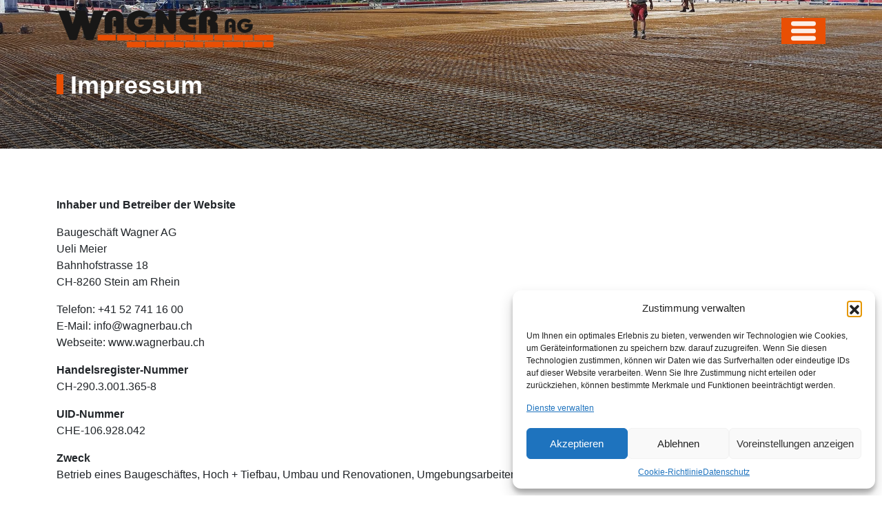

--- FILE ---
content_type: text/html; charset=UTF-8
request_url: https://www.wagnerbau.ch/impressum/
body_size: 13068
content:
<!DOCTYPE html>
<html lang="de-CH">
<head>
	<meta charset="UTF-8">
	<meta name="viewport" content="width=device-width, initial-scale=1, shrink-to-fit=no">
	<link rel="profile" href="http://gmpg.org/xfn/11">
	<meta name='robots' content='index, follow, max-image-preview:large, max-snippet:-1, max-video-preview:-1' />
	<style>img:is([sizes="auto" i], [sizes^="auto," i]) { contain-intrinsic-size: 3000px 1500px }</style>
	
<!-- Google Tag Manager for WordPress by gtm4wp.com -->
<script data-cfasync="false" data-pagespeed-no-defer>
	var gtm4wp_datalayer_name = "dataLayer";
	var dataLayer = dataLayer || [];
</script>
<!-- End Google Tag Manager for WordPress by gtm4wp.com -->
	<!-- This site is optimized with the Yoast SEO plugin v26.2 - https://yoast.com/wordpress/plugins/seo/ -->
	<title>Impressum - Wagnerbau</title>
	<link rel="canonical" href="https://www.wagnerbau.ch/impressum/" />
	<meta property="og:locale" content="de_DE" />
	<meta property="og:type" content="article" />
	<meta property="og:title" content="Impressum - Wagnerbau" />
	<meta property="og:description" content="Inhaber und Betreiber der Website Baugeschäft Wagner AG Ueli Meier Bahnhofstrasse 18 CH-8260 Stein am Rhein Telefon: +41 52 741 16 00 E-Mail: info@wagnerbau.ch Webseite: www.wagnerbau.ch Handelsregister-Nummer CH-290.3.001.365-8 UID-Nummer CHE-106.928.042 Zweck Betrieb eines Baugeschäftes, Hoch + Tiefbau, Umbau und Renovationen, Umgebungsarbeiten, Unterhalt. Konzeption / Gestaltung Mathias Horvat WERBE + PR AGENTUR DIENSTLEISTUNGEN Swiss Consulting Group" />
	<meta property="og:url" content="https://www.wagnerbau.ch/impressum/" />
	<meta property="og:site_name" content="Wagnerbau" />
	<meta property="article:publisher" content="https://www.facebook.com/profile.php?id=61580133249581#" />
	<meta property="article:modified_time" content="2025-08-19T11:54:22+00:00" />
	<meta property="og:image" content="https://www.wagnerbau.ch/wp-content/uploads/2025/08/Wagner-Bau-Stein-am-Rhein-qualitativ-hochwertiges-Baumeisterhandwerk-.jpg" />
	<meta property="og:image:width" content="1920" />
	<meta property="og:image:height" content="1080" />
	<meta property="og:image:type" content="image/jpeg" />
	<meta name="twitter:card" content="summary_large_image" />
	<meta name="twitter:label1" content="Geschätzte Lesezeit" />
	<meta name="twitter:data1" content="1 Minute" />
	<script type="application/ld+json" class="yoast-schema-graph">{"@context":"https://schema.org","@graph":[{"@type":"WebPage","@id":"https://www.wagnerbau.ch/impressum/","url":"https://www.wagnerbau.ch/impressum/","name":"Impressum - Wagnerbau","isPartOf":{"@id":"https://www.wagnerbau.ch/#website"},"primaryImageOfPage":{"@id":"https://www.wagnerbau.ch/impressum/#primaryimage"},"image":{"@id":"https://www.wagnerbau.ch/impressum/#primaryimage"},"thumbnailUrl":"https://www.wagnerbau.ch/wp-content/uploads/2025/08/Wagner-Bau-Stein-am-Rhein-qualitativ-hochwertiges-Baumeisterhandwerk-.jpg","datePublished":"2025-08-18T09:08:38+00:00","dateModified":"2025-08-19T11:54:22+00:00","breadcrumb":{"@id":"https://www.wagnerbau.ch/impressum/#breadcrumb"},"inLanguage":"de-CH","potentialAction":[{"@type":"ReadAction","target":["https://www.wagnerbau.ch/impressum/"]}]},{"@type":"ImageObject","inLanguage":"de-CH","@id":"https://www.wagnerbau.ch/impressum/#primaryimage","url":"https://www.wagnerbau.ch/wp-content/uploads/2025/08/Wagner-Bau-Stein-am-Rhein-qualitativ-hochwertiges-Baumeisterhandwerk-.jpg","contentUrl":"https://www.wagnerbau.ch/wp-content/uploads/2025/08/Wagner-Bau-Stein-am-Rhein-qualitativ-hochwertiges-Baumeisterhandwerk-.jpg","width":1920,"height":1080},{"@type":"BreadcrumbList","@id":"https://www.wagnerbau.ch/impressum/#breadcrumb","itemListElement":[{"@type":"ListItem","position":1,"name":"Startseite","item":"https://www.wagnerbau.ch/"},{"@type":"ListItem","position":2,"name":"Impressum"}]},{"@type":"WebSite","@id":"https://www.wagnerbau.ch/#website","url":"https://www.wagnerbau.ch/","name":"Wagnerbau","description":"Baugeschäft Wagner AG","publisher":{"@id":"https://www.wagnerbau.ch/#organization"},"potentialAction":[{"@type":"SearchAction","target":{"@type":"EntryPoint","urlTemplate":"https://www.wagnerbau.ch/?s={search_term_string}"},"query-input":{"@type":"PropertyValueSpecification","valueRequired":true,"valueName":"search_term_string"}}],"inLanguage":"de-CH"},{"@type":"Organization","@id":"https://www.wagnerbau.ch/#organization","name":"Wagnerbau Baugeschäft Wagner AG","url":"https://www.wagnerbau.ch/","logo":{"@type":"ImageObject","inLanguage":"de-CH","@id":"https://www.wagnerbau.ch/#/schema/logo/image/","url":"https://www.wagnerbau.ch/wp-content/uploads/2025/08/wagner-logo.png","contentUrl":"https://www.wagnerbau.ch/wp-content/uploads/2025/08/wagner-logo.png","width":450,"height":90,"caption":"Wagnerbau Baugeschäft Wagner AG"},"image":{"@id":"https://www.wagnerbau.ch/#/schema/logo/image/"},"sameAs":["https://www.facebook.com/profile.php?id=61580133249581#","https://www.instagram.com/reel/DOghWDliIr-/?hl=bg"]}]}</script>
	<!-- / Yoast SEO plugin. -->


<link rel='dns-prefetch' href='//cdn.jsdelivr.net' />
<link rel="alternate" type="application/rss+xml" title="Wagnerbau &raquo; Feed" href="https://www.wagnerbau.ch/feed/" />
<link rel="alternate" type="application/rss+xml" title="Wagnerbau &raquo; Kommentar-Feed" href="https://www.wagnerbau.ch/comments/feed/" />
<script>
window._wpemojiSettings = {"baseUrl":"https:\/\/s.w.org\/images\/core\/emoji\/16.0.1\/72x72\/","ext":".png","svgUrl":"https:\/\/s.w.org\/images\/core\/emoji\/16.0.1\/svg\/","svgExt":".svg","source":{"concatemoji":"https:\/\/www.wagnerbau.ch\/wp-includes\/js\/wp-emoji-release.min.js?ver=6.8.3"}};
/*! This file is auto-generated */
!function(s,n){var o,i,e;function c(e){try{var t={supportTests:e,timestamp:(new Date).valueOf()};sessionStorage.setItem(o,JSON.stringify(t))}catch(e){}}function p(e,t,n){e.clearRect(0,0,e.canvas.width,e.canvas.height),e.fillText(t,0,0);var t=new Uint32Array(e.getImageData(0,0,e.canvas.width,e.canvas.height).data),a=(e.clearRect(0,0,e.canvas.width,e.canvas.height),e.fillText(n,0,0),new Uint32Array(e.getImageData(0,0,e.canvas.width,e.canvas.height).data));return t.every(function(e,t){return e===a[t]})}function u(e,t){e.clearRect(0,0,e.canvas.width,e.canvas.height),e.fillText(t,0,0);for(var n=e.getImageData(16,16,1,1),a=0;a<n.data.length;a++)if(0!==n.data[a])return!1;return!0}function f(e,t,n,a){switch(t){case"flag":return n(e,"\ud83c\udff3\ufe0f\u200d\u26a7\ufe0f","\ud83c\udff3\ufe0f\u200b\u26a7\ufe0f")?!1:!n(e,"\ud83c\udde8\ud83c\uddf6","\ud83c\udde8\u200b\ud83c\uddf6")&&!n(e,"\ud83c\udff4\udb40\udc67\udb40\udc62\udb40\udc65\udb40\udc6e\udb40\udc67\udb40\udc7f","\ud83c\udff4\u200b\udb40\udc67\u200b\udb40\udc62\u200b\udb40\udc65\u200b\udb40\udc6e\u200b\udb40\udc67\u200b\udb40\udc7f");case"emoji":return!a(e,"\ud83e\udedf")}return!1}function g(e,t,n,a){var r="undefined"!=typeof WorkerGlobalScope&&self instanceof WorkerGlobalScope?new OffscreenCanvas(300,150):s.createElement("canvas"),o=r.getContext("2d",{willReadFrequently:!0}),i=(o.textBaseline="top",o.font="600 32px Arial",{});return e.forEach(function(e){i[e]=t(o,e,n,a)}),i}function t(e){var t=s.createElement("script");t.src=e,t.defer=!0,s.head.appendChild(t)}"undefined"!=typeof Promise&&(o="wpEmojiSettingsSupports",i=["flag","emoji"],n.supports={everything:!0,everythingExceptFlag:!0},e=new Promise(function(e){s.addEventListener("DOMContentLoaded",e,{once:!0})}),new Promise(function(t){var n=function(){try{var e=JSON.parse(sessionStorage.getItem(o));if("object"==typeof e&&"number"==typeof e.timestamp&&(new Date).valueOf()<e.timestamp+604800&&"object"==typeof e.supportTests)return e.supportTests}catch(e){}return null}();if(!n){if("undefined"!=typeof Worker&&"undefined"!=typeof OffscreenCanvas&&"undefined"!=typeof URL&&URL.createObjectURL&&"undefined"!=typeof Blob)try{var e="postMessage("+g.toString()+"("+[JSON.stringify(i),f.toString(),p.toString(),u.toString()].join(",")+"));",a=new Blob([e],{type:"text/javascript"}),r=new Worker(URL.createObjectURL(a),{name:"wpTestEmojiSupports"});return void(r.onmessage=function(e){c(n=e.data),r.terminate(),t(n)})}catch(e){}c(n=g(i,f,p,u))}t(n)}).then(function(e){for(var t in e)n.supports[t]=e[t],n.supports.everything=n.supports.everything&&n.supports[t],"flag"!==t&&(n.supports.everythingExceptFlag=n.supports.everythingExceptFlag&&n.supports[t]);n.supports.everythingExceptFlag=n.supports.everythingExceptFlag&&!n.supports.flag,n.DOMReady=!1,n.readyCallback=function(){n.DOMReady=!0}}).then(function(){return e}).then(function(){var e;n.supports.everything||(n.readyCallback(),(e=n.source||{}).concatemoji?t(e.concatemoji):e.wpemoji&&e.twemoji&&(t(e.twemoji),t(e.wpemoji)))}))}((window,document),window._wpemojiSettings);
</script>
<link rel='stylesheet' id='twb-open-sans-css' href='https://fonts.googleapis.com/css?family=Open+Sans%3A300%2C400%2C500%2C600%2C700%2C800&#038;display=swap&#038;ver=6.8.3' media='all' />
<!-- <link rel='stylesheet' id='twbbwg-global-css' href='https://www.wagnerbau.ch/wp-content/plugins/photo-gallery/booster/assets/css/global.css?ver=1.0.0' media='all' /> -->
<link rel="stylesheet" type="text/css" href="//www.wagnerbau.ch/wp-content/cache/wpfc-minified/la9b7oeu/4dzdk.css" media="all"/>
<style id='wp-emoji-styles-inline-css'>

	img.wp-smiley, img.emoji {
		display: inline !important;
		border: none !important;
		box-shadow: none !important;
		height: 1em !important;
		width: 1em !important;
		margin: 0 0.07em !important;
		vertical-align: -0.1em !important;
		background: none !important;
		padding: 0 !important;
	}
</style>
<!-- <link rel='stylesheet' id='wp-block-library-css' href='https://www.wagnerbau.ch/wp-includes/css/dist/block-library/style.min.css?ver=6.8.3' media='all' /> -->
<link rel="stylesheet" type="text/css" href="//www.wagnerbau.ch/wp-content/cache/wpfc-minified/qm0b54uj/4dzdk.css" media="all"/>
<style id='classic-theme-styles-inline-css'>
/*! This file is auto-generated */
.wp-block-button__link{color:#fff;background-color:#32373c;border-radius:9999px;box-shadow:none;text-decoration:none;padding:calc(.667em + 2px) calc(1.333em + 2px);font-size:1.125em}.wp-block-file__button{background:#32373c;color:#fff;text-decoration:none}
</style>
<style id='global-styles-inline-css'>
:root{--wp--preset--aspect-ratio--square: 1;--wp--preset--aspect-ratio--4-3: 4/3;--wp--preset--aspect-ratio--3-4: 3/4;--wp--preset--aspect-ratio--3-2: 3/2;--wp--preset--aspect-ratio--2-3: 2/3;--wp--preset--aspect-ratio--16-9: 16/9;--wp--preset--aspect-ratio--9-16: 9/16;--wp--preset--color--black: #000000;--wp--preset--color--cyan-bluish-gray: #abb8c3;--wp--preset--color--white: #fff;--wp--preset--color--pale-pink: #f78da7;--wp--preset--color--vivid-red: #cf2e2e;--wp--preset--color--luminous-vivid-orange: #ff6900;--wp--preset--color--luminous-vivid-amber: #fcb900;--wp--preset--color--light-green-cyan: #7bdcb5;--wp--preset--color--vivid-green-cyan: #00d084;--wp--preset--color--pale-cyan-blue: #8ed1fc;--wp--preset--color--vivid-cyan-blue: #0693e3;--wp--preset--color--vivid-purple: #9b51e0;--wp--preset--color--blue: #007bff;--wp--preset--color--indigo: #6610f2;--wp--preset--color--purple: #5533ff;--wp--preset--color--pink: #e83e8c;--wp--preset--color--red: #dc3545;--wp--preset--color--orange: #fd7e14;--wp--preset--color--yellow: #ffc107;--wp--preset--color--green: #28a745;--wp--preset--color--teal: #20c997;--wp--preset--color--cyan: #17a2b8;--wp--preset--color--gray: #6c757d;--wp--preset--color--gray-dark: #343a40;--wp--preset--gradient--vivid-cyan-blue-to-vivid-purple: linear-gradient(135deg,rgba(6,147,227,1) 0%,rgb(155,81,224) 100%);--wp--preset--gradient--light-green-cyan-to-vivid-green-cyan: linear-gradient(135deg,rgb(122,220,180) 0%,rgb(0,208,130) 100%);--wp--preset--gradient--luminous-vivid-amber-to-luminous-vivid-orange: linear-gradient(135deg,rgba(252,185,0,1) 0%,rgba(255,105,0,1) 100%);--wp--preset--gradient--luminous-vivid-orange-to-vivid-red: linear-gradient(135deg,rgba(255,105,0,1) 0%,rgb(207,46,46) 100%);--wp--preset--gradient--very-light-gray-to-cyan-bluish-gray: linear-gradient(135deg,rgb(238,238,238) 0%,rgb(169,184,195) 100%);--wp--preset--gradient--cool-to-warm-spectrum: linear-gradient(135deg,rgb(74,234,220) 0%,rgb(151,120,209) 20%,rgb(207,42,186) 40%,rgb(238,44,130) 60%,rgb(251,105,98) 80%,rgb(254,248,76) 100%);--wp--preset--gradient--blush-light-purple: linear-gradient(135deg,rgb(255,206,236) 0%,rgb(152,150,240) 100%);--wp--preset--gradient--blush-bordeaux: linear-gradient(135deg,rgb(254,205,165) 0%,rgb(254,45,45) 50%,rgb(107,0,62) 100%);--wp--preset--gradient--luminous-dusk: linear-gradient(135deg,rgb(255,203,112) 0%,rgb(199,81,192) 50%,rgb(65,88,208) 100%);--wp--preset--gradient--pale-ocean: linear-gradient(135deg,rgb(255,245,203) 0%,rgb(182,227,212) 50%,rgb(51,167,181) 100%);--wp--preset--gradient--electric-grass: linear-gradient(135deg,rgb(202,248,128) 0%,rgb(113,206,126) 100%);--wp--preset--gradient--midnight: linear-gradient(135deg,rgb(2,3,129) 0%,rgb(40,116,252) 100%);--wp--preset--font-size--small: 13px;--wp--preset--font-size--medium: 20px;--wp--preset--font-size--large: 36px;--wp--preset--font-size--x-large: 42px;--wp--preset--spacing--20: 0.44rem;--wp--preset--spacing--30: 0.67rem;--wp--preset--spacing--40: 1rem;--wp--preset--spacing--50: 1.5rem;--wp--preset--spacing--60: 2.25rem;--wp--preset--spacing--70: 3.38rem;--wp--preset--spacing--80: 5.06rem;--wp--preset--shadow--natural: 6px 6px 9px rgba(0, 0, 0, 0.2);--wp--preset--shadow--deep: 12px 12px 50px rgba(0, 0, 0, 0.4);--wp--preset--shadow--sharp: 6px 6px 0px rgba(0, 0, 0, 0.2);--wp--preset--shadow--outlined: 6px 6px 0px -3px rgba(255, 255, 255, 1), 6px 6px rgba(0, 0, 0, 1);--wp--preset--shadow--crisp: 6px 6px 0px rgba(0, 0, 0, 1);}:where(.is-layout-flex){gap: 0.5em;}:where(.is-layout-grid){gap: 0.5em;}body .is-layout-flex{display: flex;}.is-layout-flex{flex-wrap: wrap;align-items: center;}.is-layout-flex > :is(*, div){margin: 0;}body .is-layout-grid{display: grid;}.is-layout-grid > :is(*, div){margin: 0;}:where(.wp-block-columns.is-layout-flex){gap: 2em;}:where(.wp-block-columns.is-layout-grid){gap: 2em;}:where(.wp-block-post-template.is-layout-flex){gap: 1.25em;}:where(.wp-block-post-template.is-layout-grid){gap: 1.25em;}.has-black-color{color: var(--wp--preset--color--black) !important;}.has-cyan-bluish-gray-color{color: var(--wp--preset--color--cyan-bluish-gray) !important;}.has-white-color{color: var(--wp--preset--color--white) !important;}.has-pale-pink-color{color: var(--wp--preset--color--pale-pink) !important;}.has-vivid-red-color{color: var(--wp--preset--color--vivid-red) !important;}.has-luminous-vivid-orange-color{color: var(--wp--preset--color--luminous-vivid-orange) !important;}.has-luminous-vivid-amber-color{color: var(--wp--preset--color--luminous-vivid-amber) !important;}.has-light-green-cyan-color{color: var(--wp--preset--color--light-green-cyan) !important;}.has-vivid-green-cyan-color{color: var(--wp--preset--color--vivid-green-cyan) !important;}.has-pale-cyan-blue-color{color: var(--wp--preset--color--pale-cyan-blue) !important;}.has-vivid-cyan-blue-color{color: var(--wp--preset--color--vivid-cyan-blue) !important;}.has-vivid-purple-color{color: var(--wp--preset--color--vivid-purple) !important;}.has-black-background-color{background-color: var(--wp--preset--color--black) !important;}.has-cyan-bluish-gray-background-color{background-color: var(--wp--preset--color--cyan-bluish-gray) !important;}.has-white-background-color{background-color: var(--wp--preset--color--white) !important;}.has-pale-pink-background-color{background-color: var(--wp--preset--color--pale-pink) !important;}.has-vivid-red-background-color{background-color: var(--wp--preset--color--vivid-red) !important;}.has-luminous-vivid-orange-background-color{background-color: var(--wp--preset--color--luminous-vivid-orange) !important;}.has-luminous-vivid-amber-background-color{background-color: var(--wp--preset--color--luminous-vivid-amber) !important;}.has-light-green-cyan-background-color{background-color: var(--wp--preset--color--light-green-cyan) !important;}.has-vivid-green-cyan-background-color{background-color: var(--wp--preset--color--vivid-green-cyan) !important;}.has-pale-cyan-blue-background-color{background-color: var(--wp--preset--color--pale-cyan-blue) !important;}.has-vivid-cyan-blue-background-color{background-color: var(--wp--preset--color--vivid-cyan-blue) !important;}.has-vivid-purple-background-color{background-color: var(--wp--preset--color--vivid-purple) !important;}.has-black-border-color{border-color: var(--wp--preset--color--black) !important;}.has-cyan-bluish-gray-border-color{border-color: var(--wp--preset--color--cyan-bluish-gray) !important;}.has-white-border-color{border-color: var(--wp--preset--color--white) !important;}.has-pale-pink-border-color{border-color: var(--wp--preset--color--pale-pink) !important;}.has-vivid-red-border-color{border-color: var(--wp--preset--color--vivid-red) !important;}.has-luminous-vivid-orange-border-color{border-color: var(--wp--preset--color--luminous-vivid-orange) !important;}.has-luminous-vivid-amber-border-color{border-color: var(--wp--preset--color--luminous-vivid-amber) !important;}.has-light-green-cyan-border-color{border-color: var(--wp--preset--color--light-green-cyan) !important;}.has-vivid-green-cyan-border-color{border-color: var(--wp--preset--color--vivid-green-cyan) !important;}.has-pale-cyan-blue-border-color{border-color: var(--wp--preset--color--pale-cyan-blue) !important;}.has-vivid-cyan-blue-border-color{border-color: var(--wp--preset--color--vivid-cyan-blue) !important;}.has-vivid-purple-border-color{border-color: var(--wp--preset--color--vivid-purple) !important;}.has-vivid-cyan-blue-to-vivid-purple-gradient-background{background: var(--wp--preset--gradient--vivid-cyan-blue-to-vivid-purple) !important;}.has-light-green-cyan-to-vivid-green-cyan-gradient-background{background: var(--wp--preset--gradient--light-green-cyan-to-vivid-green-cyan) !important;}.has-luminous-vivid-amber-to-luminous-vivid-orange-gradient-background{background: var(--wp--preset--gradient--luminous-vivid-amber-to-luminous-vivid-orange) !important;}.has-luminous-vivid-orange-to-vivid-red-gradient-background{background: var(--wp--preset--gradient--luminous-vivid-orange-to-vivid-red) !important;}.has-very-light-gray-to-cyan-bluish-gray-gradient-background{background: var(--wp--preset--gradient--very-light-gray-to-cyan-bluish-gray) !important;}.has-cool-to-warm-spectrum-gradient-background{background: var(--wp--preset--gradient--cool-to-warm-spectrum) !important;}.has-blush-light-purple-gradient-background{background: var(--wp--preset--gradient--blush-light-purple) !important;}.has-blush-bordeaux-gradient-background{background: var(--wp--preset--gradient--blush-bordeaux) !important;}.has-luminous-dusk-gradient-background{background: var(--wp--preset--gradient--luminous-dusk) !important;}.has-pale-ocean-gradient-background{background: var(--wp--preset--gradient--pale-ocean) !important;}.has-electric-grass-gradient-background{background: var(--wp--preset--gradient--electric-grass) !important;}.has-midnight-gradient-background{background: var(--wp--preset--gradient--midnight) !important;}.has-small-font-size{font-size: var(--wp--preset--font-size--small) !important;}.has-medium-font-size{font-size: var(--wp--preset--font-size--medium) !important;}.has-large-font-size{font-size: var(--wp--preset--font-size--large) !important;}.has-x-large-font-size{font-size: var(--wp--preset--font-size--x-large) !important;}
:where(.wp-block-post-template.is-layout-flex){gap: 1.25em;}:where(.wp-block-post-template.is-layout-grid){gap: 1.25em;}
:where(.wp-block-columns.is-layout-flex){gap: 2em;}:where(.wp-block-columns.is-layout-grid){gap: 2em;}
:root :where(.wp-block-pullquote){font-size: 1.5em;line-height: 1.6;}
</style>
<!-- <link rel='stylesheet' id='contact-form-7-css' href='https://www.wagnerbau.ch/wp-content/plugins/contact-form-7/includes/css/styles.css?ver=6.1.3' media='all' /> -->
<!-- <link rel='stylesheet' id='bwg_fonts-css' href='https://www.wagnerbau.ch/wp-content/plugins/photo-gallery/css/bwg-fonts/fonts.css?ver=0.0.1' media='all' /> -->
<!-- <link rel='stylesheet' id='sumoselect-css' href='https://www.wagnerbau.ch/wp-content/plugins/photo-gallery/css/sumoselect.min.css?ver=3.4.6' media='all' /> -->
<!-- <link rel='stylesheet' id='mCustomScrollbar-css' href='https://www.wagnerbau.ch/wp-content/plugins/photo-gallery/css/jquery.mCustomScrollbar.min.css?ver=3.1.5' media='all' /> -->
<link rel="stylesheet" type="text/css" href="//www.wagnerbau.ch/wp-content/cache/wpfc-minified/dgjfdxh5/4dzdk.css" media="all"/>
<link rel='stylesheet' id='bwg_googlefonts-css' href='https://fonts.googleapis.com/css?family=Ubuntu&#038;subset=greek,latin,greek-ext,vietnamese,cyrillic-ext,latin-ext,cyrillic' media='all' />
<!-- <link rel='stylesheet' id='bwg_frontend-css' href='https://www.wagnerbau.ch/wp-content/plugins/photo-gallery/css/styles.min.css?ver=1.8.35' media='all' /> -->
<!-- <link rel='stylesheet' id='cmplz-general-css' href='https://www.wagnerbau.ch/wp-content/plugins/complianz-gdpr/assets/css/cookieblocker.min.css?ver=1761994998' media='all' /> -->
<!-- <link rel='stylesheet' id='swisstheme-styles-css' href='https://www.wagnerbau.ch/wp-content/themes/swissTheme/css/theme.min.css?ver=2.0.1761994775' media='all' /> -->
<!-- <link rel='stylesheet' id='swisstheme-custom-styles-css' href='https://www.wagnerbau.ch/wp-content/themes/swissTheme/css/custom.css?ver=2.0.1761994775' media='all' /> -->
<link rel="stylesheet" type="text/css" href="//www.wagnerbau.ch/wp-content/cache/wpfc-minified/ke01pvdg/4dzdk.css" media="all"/>
<link rel='stylesheet' id='swisstheme-swiper-styles-css' href='https://cdn.jsdelivr.net/npm/swiper@11/swiper-bundle.min.css?ver=2.0.1761994775' media='all' />
<script src='//www.wagnerbau.ch/wp-content/cache/wpfc-minified/qj1mfv9g/4dzdk.js' type="text/javascript"></script>
<!-- <script src="https://www.wagnerbau.ch/wp-includes/js/jquery/jquery.min.js?ver=3.7.1" id="jquery-core-js"></script> -->
<!-- <script src="https://www.wagnerbau.ch/wp-includes/js/jquery/jquery-migrate.min.js?ver=3.4.1" id="jquery-migrate-js"></script> -->
<!-- <script src="https://www.wagnerbau.ch/wp-content/plugins/photo-gallery/booster/assets/js/circle-progress.js?ver=1.2.2" id="twbbwg-circle-js"></script> -->
<script id="twbbwg-global-js-extra">
var twb = {"nonce":"91cad84cf5","ajax_url":"https:\/\/www.wagnerbau.ch\/wp-admin\/admin-ajax.php","plugin_url":"https:\/\/www.wagnerbau.ch\/wp-content\/plugins\/photo-gallery\/booster","href":"https:\/\/www.wagnerbau.ch\/wp-admin\/admin.php?page=twbbwg_photo-gallery"};
var twb = {"nonce":"91cad84cf5","ajax_url":"https:\/\/www.wagnerbau.ch\/wp-admin\/admin-ajax.php","plugin_url":"https:\/\/www.wagnerbau.ch\/wp-content\/plugins\/photo-gallery\/booster","href":"https:\/\/www.wagnerbau.ch\/wp-admin\/admin.php?page=twbbwg_photo-gallery"};
</script>
<script src='//www.wagnerbau.ch/wp-content/cache/wpfc-minified/1n2qok6t/4dzdk.js' type="text/javascript"></script>
<!-- <script src="https://www.wagnerbau.ch/wp-content/plugins/photo-gallery/booster/assets/js/global.js?ver=1.0.0" id="twbbwg-global-js"></script> -->
<!-- <script src="https://www.wagnerbau.ch/wp-content/plugins/photo-gallery/js/jquery.sumoselect.min.js?ver=3.4.6" id="sumoselect-js"></script> -->
<!-- <script src="https://www.wagnerbau.ch/wp-content/plugins/photo-gallery/js/tocca.min.js?ver=2.0.9" id="bwg_mobile-js"></script> -->
<!-- <script src="https://www.wagnerbau.ch/wp-content/plugins/photo-gallery/js/jquery.mCustomScrollbar.concat.min.js?ver=3.1.5" id="mCustomScrollbar-js"></script> -->
<!-- <script src="https://www.wagnerbau.ch/wp-content/plugins/photo-gallery/js/jquery.fullscreen.min.js?ver=0.6.0" id="jquery-fullscreen-js"></script> -->
<script id="bwg_frontend-js-extra">
var bwg_objectsL10n = {"bwg_field_required":"field is required.","bwg_mail_validation":"This is not a valid email address.","bwg_search_result":"There are no images matching your search.","bwg_select_tag":"Select Tag","bwg_order_by":"Order By","bwg_search":"Search","bwg_show_ecommerce":"Show Ecommerce","bwg_hide_ecommerce":"Hide Ecommerce","bwg_show_comments":"Show Comments","bwg_hide_comments":"Hide Comments","bwg_restore":"Restore","bwg_maximize":"Maximize","bwg_fullscreen":"Fullscreen","bwg_exit_fullscreen":"Exit Fullscreen","bwg_search_tag":"SEARCH...","bwg_tag_no_match":"No tags found","bwg_all_tags_selected":"All tags selected","bwg_tags_selected":"tags selected","play":"Play","pause":"Pause","is_pro":"","bwg_play":"Play","bwg_pause":"Pause","bwg_hide_info":"Hide info","bwg_show_info":"Show info","bwg_hide_rating":"Hide rating","bwg_show_rating":"Show rating","ok":"Ok","cancel":"Cancel","select_all":"Select all","lazy_load":"0","lazy_loader":"https:\/\/www.wagnerbau.ch\/wp-content\/plugins\/photo-gallery\/images\/ajax_loader.png","front_ajax":"0","bwg_tag_see_all":"see all tags","bwg_tag_see_less":"see less tags"};
</script>
<script src='//www.wagnerbau.ch/wp-content/cache/wpfc-minified/7xajydsn/4dzdk.js' type="text/javascript"></script>
<!-- <script src="https://www.wagnerbau.ch/wp-content/plugins/photo-gallery/js/scripts.min.js?ver=1.8.35" id="bwg_frontend-js"></script> -->
<script src="https://cdn.jsdelivr.net/npm/swiper@11/swiper-bundle.min.js?ver=2.0.1761994775" id="swisstheme-swiper-scripts-js"></script>
<link rel="https://api.w.org/" href="https://www.wagnerbau.ch/wp-json/" /><link rel="alternate" title="JSON" type="application/json" href="https://www.wagnerbau.ch/wp-json/wp/v2/pages/117" /><link rel="EditURI" type="application/rsd+xml" title="RSD" href="https://www.wagnerbau.ch/xmlrpc.php?rsd" />
<meta name="generator" content="WordPress 6.8.3" />
<link rel='shortlink' href='https://www.wagnerbau.ch/?p=117' />
<link rel="alternate" title="oEmbed (JSON)" type="application/json+oembed" href="https://www.wagnerbau.ch/wp-json/oembed/1.0/embed?url=https%3A%2F%2Fwww.wagnerbau.ch%2Fimpressum%2F" />
<link rel="alternate" title="oEmbed (XML)" type="text/xml+oembed" href="https://www.wagnerbau.ch/wp-json/oembed/1.0/embed?url=https%3A%2F%2Fwww.wagnerbau.ch%2Fimpressum%2F&#038;format=xml" />
			<style>.cmplz-hidden {
					display: none !important;
				}</style>
<!-- Google Tag Manager for WordPress by gtm4wp.com -->
<!-- GTM Container placement set to automatic -->
<script data-cfasync="false" data-pagespeed-no-defer>
	var dataLayer_content = {"pagePostType":"page","pagePostType2":"single-page","pagePostAuthor":"user"};
	dataLayer.push( dataLayer_content );
</script>
<script data-cfasync="false" data-pagespeed-no-defer>
(function(w,d,s,l,i){w[l]=w[l]||[];w[l].push({'gtm.start':
new Date().getTime(),event:'gtm.js'});var f=d.getElementsByTagName(s)[0],
j=d.createElement(s),dl=l!='dataLayer'?'&l='+l:'';j.async=true;j.src=
'//www.googletagmanager.com/gtm.js?id='+i+dl;f.parentNode.insertBefore(j,f);
})(window,document,'script','dataLayer','GTM-NBV4LS9M');
</script>
<!-- End Google Tag Manager for WordPress by gtm4wp.com --><meta name="mobile-web-app-capable" content="yes">
<meta name="apple-mobile-web-app-capable" content="yes">
<meta name="apple-mobile-web-app-title" content="Wagnerbau - Baugeschäft Wagner AG">
<link rel="icon" href="https://www.wagnerbau.ch/wp-content/uploads/2025/08/favicon.png" sizes="32x32" />
<link rel="icon" href="https://www.wagnerbau.ch/wp-content/uploads/2025/08/favicon.png" sizes="192x192" />
<link rel="apple-touch-icon" href="https://www.wagnerbau.ch/wp-content/uploads/2025/08/favicon.png" />
<meta name="msapplication-TileImage" content="https://www.wagnerbau.ch/wp-content/uploads/2025/08/favicon.png" />
</head>

<body data-cmplz=2 class="wp-singular page-template page-template-page-templates page-template-fullwidthpage page-template-page-templatesfullwidthpage-php page page-id-117 wp-custom-logo wp-embed-responsive wp-theme-swissTheme swisstheme-no-sidebar" itemscope itemtype="http://schema.org/WebSite">

<!-- GTM Container placement set to automatic -->
<!-- Google Tag Manager (noscript) -->
				<noscript><iframe src="https://www.googletagmanager.com/ns.html?id=GTM-NBV4LS9M" height="0" width="0" style="display:none;visibility:hidden" aria-hidden="true"></iframe></noscript>
<!-- End Google Tag Manager (noscript) -->
	<header id="wrapper-navbar" class="fixed-header">

		<a class="skip-link visually-hidden-focusable" href="#content">
			Skip to content		</a>

		
<nav id="main-nav" class="navbar navbar-dark" aria-labelledby="main-nav-label">

	<div class="container">

		<!-- Your site branding in the menu -->
		<a href="https://www.wagnerbau.ch/" class="navbar-brand custom-logo-link" rel="home"><img width="450" height="90" src="https://www.wagnerbau.ch/wp-content/uploads/2025/08/wagner-logo.png" class="img-fluid" alt="Wagnerbau" decoding="async" srcset="https://www.wagnerbau.ch/wp-content/uploads/2025/08/wagner-logo.png 450w, https://www.wagnerbau.ch/wp-content/uploads/2025/08/wagner-logo-300x60.png 300w" sizes="(max-width: 450px) 100vw, 450px" /></a>
		<button
			class="navbar-toggler"
			type="button"
			data-bs-toggle="offcanvas"
			data-bs-target="#navbarNavOffcanvas"
			aria-controls="navbarNavOffcanvas"
			aria-expanded="false"
			aria-label="Open menu"
		>
			<span class="navbar-toggler-icon"></span>
		</button>

		<div class="offcanvas offcanvas-end primary-background" tabindex="-1" id="navbarNavOffcanvas">

			<div class="offcanvas-header justify-content-end">
				<button
					class="btn-close btn-close-white text-reset"
					type="button"
					data-bs-dismiss="offcanvas"
					aria-label="Close menu"
				></button>
			</div><!-- .offcancas-header -->

			<!-- The WordPress Menu goes here -->
			<div class="offcanvas-body"><ul id="main-menu" class="navbar-nav justify-content-end flex-grow-1 pe-3"><li itemscope="itemscope" itemtype="https://www.schema.org/SiteNavigationElement" id="menu-item-9" class="menu-item menu-item-type-post_type menu-item-object-page menu-item-home menu-item-9 nav-item"><a title="Startseite" href="https://www.wagnerbau.ch/" class="nav-link">Startseite</a></li>
<li itemscope="itemscope" itemtype="https://www.schema.org/SiteNavigationElement" id="menu-item-89" class="menu-item menu-item-type-custom menu-item-object-custom menu-item-has-children dropdown menu-item-89 nav-item"><a title="Leistungen" href="#" data-toggle="dropdown" data-bs-toggle="dropdown" aria-haspopup="true" aria-expanded="false" class="dropdown-toggle nav-link" id="menu-item-dropdown-89">Leistungen</a>
<ul class="dropdown-menu" aria-labelledby="menu-item-dropdown-89" >
	<li itemscope="itemscope" itemtype="https://www.schema.org/SiteNavigationElement" id="menu-item-95" class="menu-item menu-item-type-post_type menu-item-object-page menu-item-95 nav-item"><a title="Neubauten" href="https://www.wagnerbau.ch/leistungen/neubauten/" class="dropdown-item">Neubauten</a></li>
	<li itemscope="itemscope" itemtype="https://www.schema.org/SiteNavigationElement" id="menu-item-94" class="menu-item menu-item-type-post_type menu-item-object-page menu-item-94 nav-item"><a title="Umbauten / Renovationen" href="https://www.wagnerbau.ch/leistungen/umbauten-renovationen/" class="dropdown-item">Umbauten / Renovationen</a></li>
	<li itemscope="itemscope" itemtype="https://www.schema.org/SiteNavigationElement" id="menu-item-93" class="menu-item menu-item-type-post_type menu-item-object-page menu-item-93 nav-item"><a title="Kundenmaurer-Arbeiten" href="https://www.wagnerbau.ch/leistungen/kundenmaurer-arbeiten/" class="dropdown-item">Kundenmaurer-Arbeiten</a></li>
	<li itemscope="itemscope" itemtype="https://www.schema.org/SiteNavigationElement" id="menu-item-92" class="menu-item menu-item-type-post_type menu-item-object-page menu-item-92 nav-item"><a title="Beton-, Bohr- und Fräsarbeiten" href="https://www.wagnerbau.ch/leistungen/beton-bohr-und-frasarbeiten/" class="dropdown-item">Beton-, Bohr- und Fräsarbeiten</a></li>
	<li itemscope="itemscope" itemtype="https://www.schema.org/SiteNavigationElement" id="menu-item-91" class="menu-item menu-item-type-post_type menu-item-object-page menu-item-91 nav-item"><a title="Handwerk in der denkmalpflege" href="https://www.wagnerbau.ch/leistungen/handwerk-in-der-denkmalpflege/" class="dropdown-item">Handwerk in der denkmalpflege</a></li>
	<li itemscope="itemscope" itemtype="https://www.schema.org/SiteNavigationElement" id="menu-item-90" class="menu-item menu-item-type-post_type menu-item-object-page menu-item-90 nav-item"><a title="Berufsbildung" href="https://www.wagnerbau.ch/leistungen/berufsbildung/" class="dropdown-item">Berufsbildung</a></li>
</ul>
</li>
<li itemscope="itemscope" itemtype="https://www.schema.org/SiteNavigationElement" id="menu-item-101" class="menu-item menu-item-type-custom menu-item-object-custom menu-item-has-children dropdown menu-item-101 nav-item"><a title="Ueber uns" href="#" data-toggle="dropdown" data-bs-toggle="dropdown" aria-haspopup="true" aria-expanded="false" class="dropdown-toggle nav-link" id="menu-item-dropdown-101">Ueber uns</a>
<ul class="dropdown-menu" aria-labelledby="menu-item-dropdown-101" >
	<li itemscope="itemscope" itemtype="https://www.schema.org/SiteNavigationElement" id="menu-item-107" class="menu-item menu-item-type-post_type menu-item-object-page menu-item-107 nav-item"><a title="Ausbildungsprogramm" href="https://www.wagnerbau.ch/ueber-uns/ausbildungsprogramm/" class="dropdown-item">Ausbildungsprogramm</a></li>
	<li itemscope="itemscope" itemtype="https://www.schema.org/SiteNavigationElement" id="menu-item-100" class="menu-item menu-item-type-post_type menu-item-object-page menu-item-100 nav-item"><a title="Firmengeschichte" href="https://www.wagnerbau.ch/ueber-uns/firmengeschichte/" class="dropdown-item">Firmengeschichte</a></li>
	<li itemscope="itemscope" itemtype="https://www.schema.org/SiteNavigationElement" id="menu-item-99" class="menu-item menu-item-type-post_type menu-item-object-page menu-item-99 nav-item"><a title="Facts" href="https://www.wagnerbau.ch/ueber-uns/facts/" class="dropdown-item">Facts</a></li>
	<li itemscope="itemscope" itemtype="https://www.schema.org/SiteNavigationElement" id="menu-item-97" class="menu-item menu-item-type-post_type menu-item-object-page menu-item-97 nav-item"><a title="Links" href="https://www.wagnerbau.ch/ueber-uns/links/" class="dropdown-item">Links</a></li>
	<li itemscope="itemscope" itemtype="https://www.schema.org/SiteNavigationElement" id="menu-item-98" class="menu-item menu-item-type-post_type menu-item-object-page menu-item-98 nav-item"><a title="Team" href="https://www.wagnerbau.ch/ueber-uns/team/" class="dropdown-item">Team</a></li>
</ul>
</li>
<li itemscope="itemscope" itemtype="https://www.schema.org/SiteNavigationElement" id="menu-item-104" class="menu-item menu-item-type-post_type menu-item-object-page menu-item-104 nav-item"><a title="Kontakt" href="https://www.wagnerbau.ch/kontakt/" class="nav-link">Kontakt</a></li>
</ul></div>			<div class="contact-side">
			    <img src="https://wagnerbau.ch/wp-content/uploads/2025/08/logo-footer-2.png">
			     <p>
			         <a href="tel:+41527411600" style="color:#fff;">+41 52 741 16 00</a>
			     </p>  
			     <p>
			         info@wagnerbau.ch
			     </p>
			</div>
		</div><!-- .offcanvas -->

	</div><!-- .container(-fluid) -->

</nav><!-- #main-nav -->

	</header>
 
<section class="section section-image-banner d-flex align-items-end justify-content-end overflow-hidden"  style="background: url('https://www.wagnerbau.ch/wp-content/uploads/2025/08/Wagner-Bau-Stein-am-Rhein-qualitativ-hochwertiges-Baumeisterhandwerk-.jpg');background-position: center;background-repeat:no-repeat;background-size:cover;">
    <div class="overlay"></div>
    <div class="container">
        <div class="row">
            <div class="col-md-12">
                <h1 class="text-white">Impressum</h1>
            </div>
        </div>
    </div>
    
</section>

<section class="section">

	<div class="container" id="content">

		<div class="row">

			<div class="col-md-12 content-area" id="primary">
			    
			                    				<main class="site-main" id="main" role="main">

						
						<article class="post-117 page type-page status-publish has-post-thumbnail hentry" id="post-117">
							<div class="article-content">
								<p><strong>Inhaber und Betreiber der Website</strong></p>
<p>Baugeschäft Wagner AG<br />
Ueli Meier<br />
Bahnhofstrasse 18<br />
CH-8260 Stein am Rhein</p>
<p>Telefon: +41 52 741 16 00<br />
E-Mail: info@wagnerbau.ch<br />
Webseite: www.wagnerbau.ch</p>
<p><strong>Handelsregister-Nummer</strong><br />
CH-290.3.001.365-8</p>
<p><strong>UID-Nummer</strong><br />
CHE-106.928.042</p>
<p><strong>Zweck</strong><br />
Betrieb eines Baugeschäftes, Hoch + Tiefbau, Umbau und Renovationen, Umgebungsarbeiten, Unterhalt.</p>
<p><strong>Konzeption / Gestaltung</strong><br />
Mathias Horvat<br />
WERBE + PR AGENTUR DIENSTLEISTUNGEN<br />
Swiss Consulting Group | Grimselweg 5 | CH-8203 Schaffhausen</p>
<p><strong>Urheberrechte</strong><br />
Sämtliche Texte, Fotos und Dateien auf der Internetseite www.wagnerbau.ch sind urheberrechtlich geschützt. Sie dürfen nur mit Zustimmung des Urheberrechtsinhabers verwendet werden.</p>
<p><strong>Links</strong><br />
Baugeschäft Wagner AG stellt den Nutzern der Internetseite www.wagnerbau.ch Links auf andere Internetseiten zur Verfügung. Baugeschäft Wagner AG ist für den Inhalt der verlinkten Seiten in keiner Weise verantwortlich und gibt mit dem Link auf die entsprechenden Seiten keine Zustimmung zum Inhalt dieser Seiten. Der Benutzer benutzt die verlinkten Internetseiten auf eigenes Risiko.</p>
							</div>
						</article>
					
				</main>
            			</div>

		</div>

	</div>

</section>



<section class="cta-kontakte third-background">
    <div class="container">
        <div class="row">
            <div class="col-md-12">
                <p class="h5 py-4 text-center lh-base w-75 m-auto mb-0">
                    Mit Wagner Bau bauen Sie auf Erfahrung, Präzision und faire Partnerschaft. Ob Neubau, Sanierung oder Umbau - wir setzen Massstäbe in Handwerk und Zuverlässigkeit.
                </p>
            </div>
        </div>
    </div>
</section>
<footer>
	

	<!-- ******************* The Footer Full-width Widget Area ******************* -->

	<div class="wrapper" id="wrapper-footer-full" role="complementary">

		<div class="container" id="footer-full-content" tabindex="-1">

			<div class="row">

				<div id="custom_html-2" class="widget_text footer-widget widget_custom_html widget-count-4 col-md-3"><div class="textwidget custom-html-widget"><img src="https://www.wagnerbau.ch/wp-content/uploads/2025/08/logo-footer-2.png" class="mb-3">
<p><i class="fa fa-map-marker" style="margin-right: 4px;"></i>Bahnhofstrasse 18<br> <i class="fa fa-empty" style="margin-right: 4px;"></i>CH-8260 Stein am Rhein</p><p><i class="fa fa-phone"></i> <a href="tel:+41527411600">+41 52 741 16 00</a></p><p><i class="fa fa-envelope"></i> <a href="mailto:info@wagnerbau.ch">info@wagnerbau.ch</a></p></div></div><!-- .footer-widget --><div id="nav_menu-2" class="footer-widget widget_nav_menu widget-count-4 col-md-3"><div class="widget-title">Leistungnen</div><div class="menu-leistungen-container"><ul id="menu-leistungen" class="menu"><li id="menu-item-116" class="menu-item menu-item-type-post_type menu-item-object-page menu-item-116"><a href="https://www.wagnerbau.ch/leistungen/neubauten/">Neubauten</a></li>
<li id="menu-item-115" class="menu-item menu-item-type-post_type menu-item-object-page menu-item-115"><a href="https://www.wagnerbau.ch/leistungen/umbauten-renovationen/">Umbauten / Renovationen</a></li>
<li id="menu-item-114" class="menu-item menu-item-type-post_type menu-item-object-page menu-item-114"><a href="https://www.wagnerbau.ch/leistungen/kundenmaurer-arbeiten/">Kundenmaurer-Arbeiten</a></li>
<li id="menu-item-113" class="menu-item menu-item-type-post_type menu-item-object-page menu-item-113"><a href="https://www.wagnerbau.ch/leistungen/beton-bohr-und-frasarbeiten/">Beton-, Bohr- und Fräsarbeiten</a></li>
<li id="menu-item-112" class="menu-item menu-item-type-post_type menu-item-object-page menu-item-112"><a href="https://www.wagnerbau.ch/leistungen/handwerk-in-der-denkmalpflege/">Handwerk in der denkmalpflege</a></li>
<li id="menu-item-111" class="menu-item menu-item-type-post_type menu-item-object-page menu-item-111"><a href="https://www.wagnerbau.ch/leistungen/berufsbildung/">Berufsbildung</a></li>
</ul></div></div><!-- .footer-widget --><div id="custom_html-3" class="widget_text footer-widget widget_custom_html widget-count-4 col-md-3"><div class="widget-title">Wagner Bau &#8211; Ihr Partner</div><div class="textwidget custom-html-widget"><p>
für nachhaltiges Bauen, massgeschneiderte Architektur und hochwertige Sanierungen Regional verankert. Mit Expertisen in Neubau, Renovation und Modernisierung setzen wir innovative Bauprojekte um - von der Planung bis zur schlüsselfertigen Übergabe.
</p></div></div><!-- .footer-widget --><div id="nav_menu-3" class="footer-widget widget_nav_menu widget-count-4 col-md-3"><div class="widget-title">Rechtliches</div><div class="menu-rechtliches-container"><ul id="menu-rechtliches" class="menu"><li id="menu-item-122" class="menu-item menu-item-type-post_type menu-item-object-page current-menu-item page_item page-item-117 current_page_item menu-item-122"><a href="https://www.wagnerbau.ch/impressum/" aria-current="page">Impressum</a></li>
<li id="menu-item-121" class="menu-item menu-item-type-post_type menu-item-object-page menu-item-privacy-policy menu-item-121"><a rel="privacy-policy" href="https://www.wagnerbau.ch/datenschutz/">Datenschutz</a></li>
<li id="menu-item-698" class="social-footer menu-item menu-item-type-custom menu-item-object-custom menu-item-698"><a target="_blank" href="https://www.facebook.com/profile.php?id=61580133249581#"><i class="fa fa-facebook"></i></a></li>
<li id="menu-item-697" class="social-footer menu-item menu-item-type-custom menu-item-object-custom menu-item-697"><a target="_blank" href="https://www.instagram.com/wagner_bau/"><i class="fa fa-instagram"></i></a></li>
</ul></div></div><!-- .footer-widget -->
			</div>

		</div>

	</div><!-- #wrapper-footer-full -->

	
	<section id="wrapper-footer">

		<div class="container">

			<div class="row">

				<div class="col-md-12">

					<div class="site-footer" id="colophon">

						<div class="site-info">

							<p class="copyright text-white"> <span>Copyright©Baugeschäft Wagner AG | Created by <a href="http://swiss-consultinggroup.com" target="_blank">Swiss Consulting Group</a></span></p>

						</div>

					</div>

				</div>

			</div>

		</div>

	</section>
</footer>
<script>
    const swiper = new Swiper('.swiper-home', {
      loop: true,
      navigation: {
        nextEl: '.swiper-button-next',
        prevEl: '.swiper-button-prev',
      },
      //autoplay: {
    //    delay: 3500,
    //    disableOnInteraction: false,
    //  }
    });
    jQuery(window).scroll(function($) {    
        var scroll = jQuery(window).scrollTop();
    
        if (scroll >= 100) {
            jQuery(".fixed-header").addClass("fixed-header_scroll");
        } else {
            jQuery(".fixed-header").removeClass("fixed-header_scroll");
        }

    });
</script>

<script type="speculationrules">
{"prefetch":[{"source":"document","where":{"and":[{"href_matches":"\/*"},{"not":{"href_matches":["\/wp-*.php","\/wp-admin\/*","\/wp-content\/uploads\/*","\/wp-content\/*","\/wp-content\/plugins\/*","\/wp-content\/themes\/swissTheme\/*","\/*\\?(.+)"]}},{"not":{"selector_matches":"a[rel~=\"nofollow\"]"}},{"not":{"selector_matches":".no-prefetch, .no-prefetch a"}}]},"eagerness":"conservative"}]}
</script>

<!-- Consent Management powered by Complianz | GDPR/CCPA Cookie Consent https://wordpress.org/plugins/complianz-gdpr -->
<div id="cmplz-cookiebanner-container"><div class="cmplz-cookiebanner cmplz-hidden banner-1 banner-a optin cmplz-bottom-right cmplz-categories-type-view-preferences" aria-modal="true" data-nosnippet="true" role="dialog" aria-live="polite" aria-labelledby="cmplz-header-1-optin" aria-describedby="cmplz-message-1-optin">
	<div class="cmplz-header">
		<div class="cmplz-logo"></div>
		<div class="cmplz-title" id="cmplz-header-1-optin">Zustimmung verwalten</div>
		<div class="cmplz-close" tabindex="0" role="button" aria-label="Dialog schliessen">
			<svg aria-hidden="true" focusable="false" data-prefix="fas" data-icon="times" class="svg-inline--fa fa-times fa-w-11" role="img" xmlns="http://www.w3.org/2000/svg" viewBox="0 0 352 512"><path fill="currentColor" d="M242.72 256l100.07-100.07c12.28-12.28 12.28-32.19 0-44.48l-22.24-22.24c-12.28-12.28-32.19-12.28-44.48 0L176 189.28 75.93 89.21c-12.28-12.28-32.19-12.28-44.48 0L9.21 111.45c-12.28 12.28-12.28 32.19 0 44.48L109.28 256 9.21 356.07c-12.28 12.28-12.28 32.19 0 44.48l22.24 22.24c12.28 12.28 32.2 12.28 44.48 0L176 322.72l100.07 100.07c12.28 12.28 32.2 12.28 44.48 0l22.24-22.24c12.28-12.28 12.28-32.19 0-44.48L242.72 256z"></path></svg>
		</div>
	</div>

	<div class="cmplz-divider cmplz-divider-header"></div>
	<div class="cmplz-body">
		<div class="cmplz-message" id="cmplz-message-1-optin">Um Ihnen ein optimales Erlebnis zu bieten, verwenden wir Technologien wie Cookies, um Geräteinformationen zu speichern bzw. darauf zuzugreifen. Wenn Sie diesen Technologien zustimmen, können wir Daten wie das Surfverhalten oder eindeutige IDs auf dieser Website verarbeiten. Wenn Sie Ihre Zustimmung nicht erteilen oder zurückziehen, können bestimmte Merkmale und Funktionen beeinträchtigt werden.</div>
		<!-- categories start -->
		<div class="cmplz-categories">
			<details class="cmplz-category cmplz-functional" >
				<summary>
						<span class="cmplz-category-header">
							<span class="cmplz-category-title">Funktional</span>
							<span class='cmplz-always-active'>
								<span class="cmplz-banner-checkbox">
									<input type="checkbox"
										   id="cmplz-functional-optin"
										   data-category="cmplz_functional"
										   class="cmplz-consent-checkbox cmplz-functional"
										   size="40"
										   value="1"/>
									<label class="cmplz-label" for="cmplz-functional-optin"><span class="screen-reader-text">Funktional</span></label>
								</span>
								Immer aktiv							</span>
							<span class="cmplz-icon cmplz-open">
								<svg xmlns="http://www.w3.org/2000/svg" viewBox="0 0 448 512"  height="18" ><path d="M224 416c-8.188 0-16.38-3.125-22.62-9.375l-192-192c-12.5-12.5-12.5-32.75 0-45.25s32.75-12.5 45.25 0L224 338.8l169.4-169.4c12.5-12.5 32.75-12.5 45.25 0s12.5 32.75 0 45.25l-192 192C240.4 412.9 232.2 416 224 416z"/></svg>
							</span>
						</span>
				</summary>
				<div class="cmplz-description">
					<span class="cmplz-description-functional">Der Zugriff oder die technische Speicherung ist unbedingt für den rechtmäßigen Zweck erforderlich, um die Nutzung eines bestimmten Dienstes zu ermöglichen, der vom Abonnenten oder Nutzer ausdrücklich angefordert wurde, oder für den alleinigen Zweck der Übertragung einer Nachricht über ein elektronisches Kommunikationsnetz.</span>
				</div>
			</details>

			<details class="cmplz-category cmplz-preferences" >
				<summary>
						<span class="cmplz-category-header">
							<span class="cmplz-category-title">Vorlieben</span>
							<span class="cmplz-banner-checkbox">
								<input type="checkbox"
									   id="cmplz-preferences-optin"
									   data-category="cmplz_preferences"
									   class="cmplz-consent-checkbox cmplz-preferences"
									   size="40"
									   value="1"/>
								<label class="cmplz-label" for="cmplz-preferences-optin"><span class="screen-reader-text">Vorlieben</span></label>
							</span>
							<span class="cmplz-icon cmplz-open">
								<svg xmlns="http://www.w3.org/2000/svg" viewBox="0 0 448 512"  height="18" ><path d="M224 416c-8.188 0-16.38-3.125-22.62-9.375l-192-192c-12.5-12.5-12.5-32.75 0-45.25s32.75-12.5 45.25 0L224 338.8l169.4-169.4c12.5-12.5 32.75-12.5 45.25 0s12.5 32.75 0 45.25l-192 192C240.4 412.9 232.2 416 224 416z"/></svg>
							</span>
						</span>
				</summary>
				<div class="cmplz-description">
					<span class="cmplz-description-preferences">Die technische Speicherung oder der Zugriff ist für den rechtmäßigen Zweck der Speicherung von Voreinstellungen erforderlich, die nicht vom Abonnenten oder Nutzer beantragt wurden.</span>
				</div>
			</details>

			<details class="cmplz-category cmplz-statistics" >
				<summary>
						<span class="cmplz-category-header">
							<span class="cmplz-category-title">Statistiken</span>
							<span class="cmplz-banner-checkbox">
								<input type="checkbox"
									   id="cmplz-statistics-optin"
									   data-category="cmplz_statistics"
									   class="cmplz-consent-checkbox cmplz-statistics"
									   size="40"
									   value="1"/>
								<label class="cmplz-label" for="cmplz-statistics-optin"><span class="screen-reader-text">Statistiken</span></label>
							</span>
							<span class="cmplz-icon cmplz-open">
								<svg xmlns="http://www.w3.org/2000/svg" viewBox="0 0 448 512"  height="18" ><path d="M224 416c-8.188 0-16.38-3.125-22.62-9.375l-192-192c-12.5-12.5-12.5-32.75 0-45.25s32.75-12.5 45.25 0L224 338.8l169.4-169.4c12.5-12.5 32.75-12.5 45.25 0s12.5 32.75 0 45.25l-192 192C240.4 412.9 232.2 416 224 416z"/></svg>
							</span>
						</span>
				</summary>
				<div class="cmplz-description">
					<span class="cmplz-description-statistics">Die technische Speicherung oder der Zugriff, der ausschließlich zu statistischen Zwecken erfolgt.</span>
					<span class="cmplz-description-statistics-anonymous">Die technische Speicherung oder der Zugriff, der ausschließlich zu anonymen statistischen Zwecken verwendet wird. Ohne eine Aufforderung, die freiwillige Zustimmung Ihres Internetdienstanbieters oder zusätzliche Aufzeichnungen von Dritten können die zu diesem Zweck gespeicherten oder abgerufenen Informationen allein in der Regel nicht zu Ihrer Identifizierung verwendet werden.</span>
				</div>
			</details>
			<details class="cmplz-category cmplz-marketing" >
				<summary>
						<span class="cmplz-category-header">
							<span class="cmplz-category-title">Marketing</span>
							<span class="cmplz-banner-checkbox">
								<input type="checkbox"
									   id="cmplz-marketing-optin"
									   data-category="cmplz_marketing"
									   class="cmplz-consent-checkbox cmplz-marketing"
									   size="40"
									   value="1"/>
								<label class="cmplz-label" for="cmplz-marketing-optin"><span class="screen-reader-text">Marketing</span></label>
							</span>
							<span class="cmplz-icon cmplz-open">
								<svg xmlns="http://www.w3.org/2000/svg" viewBox="0 0 448 512"  height="18" ><path d="M224 416c-8.188 0-16.38-3.125-22.62-9.375l-192-192c-12.5-12.5-12.5-32.75 0-45.25s32.75-12.5 45.25 0L224 338.8l169.4-169.4c12.5-12.5 32.75-12.5 45.25 0s12.5 32.75 0 45.25l-192 192C240.4 412.9 232.2 416 224 416z"/></svg>
							</span>
						</span>
				</summary>
				<div class="cmplz-description">
					<span class="cmplz-description-marketing">Die technische Speicherung oder der Zugriff ist erforderlich, um Nutzerprofile zu erstellen, um Werbung zu versenden oder um den Nutzer auf einer Website oder über mehrere Websites hinweg zu ähnlichen Marketingzwecken zu verfolgen.</span>
				</div>
			</details>
		</div><!-- categories end -->
			</div>

	<div class="cmplz-links cmplz-information">
		<a class="cmplz-link cmplz-manage-options cookie-statement" href="#" data-relative_url="#cmplz-manage-consent-container">Optionen verwalten</a>
		<a class="cmplz-link cmplz-manage-third-parties cookie-statement" href="#" data-relative_url="#cmplz-cookies-overview">Dienste verwalten</a>
		<a class="cmplz-link cmplz-manage-vendors tcf cookie-statement" href="#" data-relative_url="#cmplz-tcf-wrapper">Verwalten Sie {vendor_count} Lieferanten</a>
		<a class="cmplz-link cmplz-external cmplz-read-more-purposes tcf" target="_blank" rel="noopener noreferrer nofollow" href="https://cookiedatabase.org/tcf/purposes/">Lesen Sie mehr über diese Zwecke</a>
			</div>

	<div class="cmplz-divider cmplz-footer"></div>

	<div class="cmplz-buttons">
		<button class="cmplz-btn cmplz-accept">Akzeptieren</button>
		<button class="cmplz-btn cmplz-deny">Ablehnen</button>
		<button class="cmplz-btn cmplz-view-preferences">Voreinstellungen anzeigen</button>
		<button class="cmplz-btn cmplz-save-preferences">Voreinstellungen speichern</button>
		<a class="cmplz-btn cmplz-manage-options tcf cookie-statement" href="#" data-relative_url="#cmplz-manage-consent-container">Voreinstellungen anzeigen</a>
			</div>

	<div class="cmplz-links cmplz-documents">
		<a class="cmplz-link cookie-statement" href="#" data-relative_url="">{title}</a>
		<a class="cmplz-link privacy-statement" href="#" data-relative_url="">{title}</a>
		<a class="cmplz-link impressum" href="#" data-relative_url="">{title}</a>
			</div>

</div>
</div>
					<div id="cmplz-manage-consent" data-nosnippet="true"><button class="cmplz-btn cmplz-hidden cmplz-manage-consent manage-consent-1">Zustimmung verwalten</button>

</div><script src="https://www.wagnerbau.ch/wp-includes/js/dist/hooks.min.js?ver=4d63a3d491d11ffd8ac6" id="wp-hooks-js"></script>
<script src="https://www.wagnerbau.ch/wp-includes/js/dist/i18n.min.js?ver=5e580eb46a90c2b997e6" id="wp-i18n-js"></script>
<script id="wp-i18n-js-after">
wp.i18n.setLocaleData( { 'text direction\u0004ltr': [ 'ltr' ] } );
</script>
<script src="https://www.wagnerbau.ch/wp-content/plugins/contact-form-7/includes/swv/js/index.js?ver=6.1.3" id="swv-js"></script>
<script id="contact-form-7-js-before">
var wpcf7 = {
    "api": {
        "root": "https:\/\/www.wagnerbau.ch\/wp-json\/",
        "namespace": "contact-form-7\/v1"
    }
};
</script>
<script src="https://www.wagnerbau.ch/wp-content/plugins/contact-form-7/includes/js/index.js?ver=6.1.3" id="contact-form-7-js"></script>
<script src="https://www.wagnerbau.ch/wp-content/themes/swissTheme/js/theme.min.js?ver=2.0.1761994775" id="swisstheme-scripts-js"></script>
<script src="https://www.wagnerbau.ch/wp-content/themes/swissTheme/js/custom.js?ver=2.0.1761994775" id="swisstheme-custom-scripts-js"></script>
<script id="cmplz-cookiebanner-js-extra">
var complianz = {"prefix":"cmplz_","user_banner_id":"1","set_cookies":[],"block_ajax_content":"","banner_version":"17","version":"7.4.2","store_consent":"","do_not_track_enabled":"","consenttype":"optin","region":"eu","geoip":"","dismiss_timeout":"","disable_cookiebanner":"","soft_cookiewall":"","dismiss_on_scroll":"","cookie_expiry":"365","url":"https:\/\/www.wagnerbau.ch\/wp-json\/complianz\/v1\/","locale":"lang=de&locale=de_CH","set_cookies_on_root":"","cookie_domain":"","current_policy_id":"29","cookie_path":"\/","categories":{"statistics":"Statistiken","marketing":"Marketing"},"tcf_active":"","placeholdertext":"<div class=\"cmplz-blocked-content-notice-body\">Klicken Sie auf \u201eIch stimme zu\u201c, um {service} zu aktivieren\u00a0<div class=\"cmplz-links\"><a href=\"#\" class=\"cmplz-link cookie-statement\">{title}<\/a><\/div><\/div><button class=\"cmplz-accept-service\">Ich stimme zu<\/button>","css_file":"https:\/\/www.wagnerbau.ch\/wp-content\/uploads\/complianz\/css\/banner-{banner_id}-{type}.css?v=17","page_links":{"eu":{"cookie-statement":{"title":"Cookie-Richtlinie ","url":"https:\/\/www.wagnerbau.ch\/cookie-richtlinie-eu\/"},"privacy-statement":{"title":"Datenschutz","url":"https:\/\/www.wagnerbau.ch\/datenschutz\/"}}},"tm_categories":"1","forceEnableStats":"","preview":"","clean_cookies":"1","aria_label":"Klicken Sie auf die Schaltfl\u00e4che, um {service} zu aktivieren."};
</script>
<script defer src="https://www.wagnerbau.ch/wp-content/plugins/complianz-gdpr/cookiebanner/js/complianz.min.js?ver=1761994998" id="cmplz-cookiebanner-js"></script>

</body>

</html><!-- WP Fastest Cache file was created in 0.081 seconds, on November 4, 2025 @ 2:17 pm -->